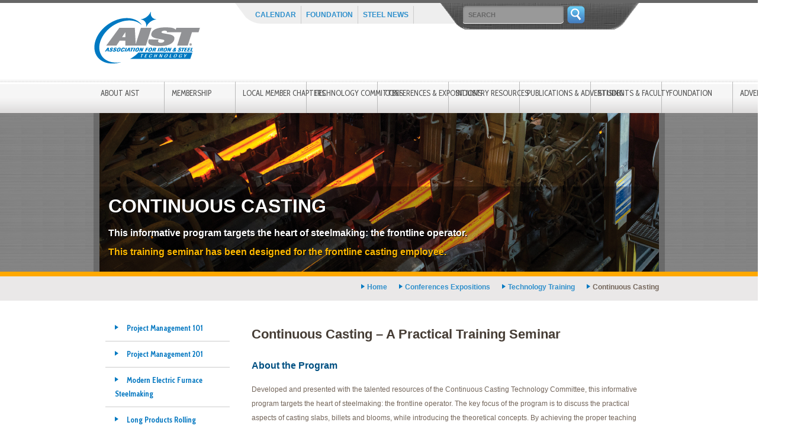

--- FILE ---
content_type: text/html; charset=utf-8
request_url: https://www.aist.org/conferences-expositions/technology-training/continuous-casting
body_size: 13229
content:
<!DOCTYPE html>
<html lang="en">
<head>
    <meta http-equiv="Content-Type" content="text/html; charset=UTF-8" />
    <meta name="viewport" content="width=device-width, initial-scale=1, maximum-scale=1.0" />
    <title>Continuous Casting &#x2013; A Practical Training Seminar - Association for Iron &amp; Steel Technology</title>
    <link rel="shortcut icon" type="image/png" href="/images/favicon.ico" />
    <link rel="canonical" href="https://www.aist.org/conferences-expositions/technology-training/continuous-casting" />
    <meta content="Developed and presented with the talented resources of the Continuous Casting Technology Committee, this informative program targets the heart of steelmaking: the frontline operator. The key focus of the program is to discuss the practical aspects of casting slabs, billets and blooms, while introducing the theoretical concepts. By achieving the proper teaching balance, attendee understanding of the process is ensured without the need for a technical background. This course is a must for the progressive, informed and educated steelmaker of the future!" name="description" />
    <meta content="continuous, cast, steel, operators, practical, frontline, slab, billet, bloom, theory, theoretical" name="keywords" />
    <meta property="og:title" content="Continuous Casting" />
    <meta property="og:type" content="website" />
    <meta property="og:url" content="https://www.aist.org/conferences-expositions/technology-training/continuous-casting" />
    <!-- CSS  -->
<link rel="stylesheet" href="https://cdnjs.cloudflare.com/ajax/libs/font-awesome/6.5.1/css/all.min.css" integrity="sha512-DTOQO9RWCH3ppGqcWaEA1BIZOC6xxalwEsw9c2QQeAIftl+Vegovlnee1c9QX4TctnWMn13TZye+giMm8e2LwA==" crossorigin="anonymous" referrerpolicy="no-referrer" />
<link rel="stylesheet" href="https://cdnjs.cloudflare.com/ajax/libs/bootstrap/5.3.3/css/bootstrap.min.css" integrity="sha512-jnSuA4Ss2PkkikSOLtYs8BlYIeeIK1h99ty4YfvRPAlzr377vr3CXDb7sb7eEEBYjDtcYj+AjBH3FLv5uSJuXg==" crossorigin="anonymous" referrerpolicy="no-referrer" />
<link rel="stylesheet" href="https://cdnjs.cloudflare.com/ajax/libs/Swiper/11.0.5/swiper-bundle.css" integrity="sha512-pmAAV1X4Nh5jA9m+jcvwJXFQvCBi3T17aZ1KWkqXr7g/O2YMvO8rfaa5ETWDuBvRq6fbDjlw4jHL44jNTScaKg==" crossorigin="anonymous" referrerpolicy="no-referrer" />
<link rel="preconnect" href="https://fonts.googleapis.com">
<link rel="preconnect" href="https://fonts.gstatic.com" crossorigin>
<link href="https://fonts.googleapis.com/css2?family=Cabin+Condensed:wght@400;500;600;700&display=swap" rel="stylesheet">

    <link rel="stylesheet" href="/css/main.min.css?v=DCCBXVbjxwZQjSQYR9GUXeISg17G4cuxx360HCttOd4" />


    <link href="/_content/Kentico.Content.Web.Rcl/Content/Bundles/Public/systemPageComponents.min.css" rel="stylesheet" />

    
    <!-- Google Tag Manager -->
<script>	(function (w, d, s, l, i) {
		w[l] = w[l] || []; w[l].push({
			'gtm.start':
				new Date().getTime(), event: 'gtm.js'
		}); var f = d.getElementsByTagName(s)[0],
			j = d.createElement(s), dl = l != 'dataLayer' ? '&l=' + l : ''; j.async = true; j.src =
				'https://www.googletagmanager.com/gtm.js?id=' + i + dl; f.parentNode.insertBefore(j, f);
	})(window, document, 'script', 'dataLayer', 'GTM-59LSVKW');</script>
<!-- End Google Tag Manager -->


<script src="https://cdnjs.cloudflare.com/ajax/libs/jquery/3.6.0/jquery.min.js" integrity="sha512-894YE6QWD5I59HgZOGReFYm4dnWc1Qt5NtvYSaNcOP+u1T9qYdvdihz0PPSiiqn/+/3e7Jo4EaG7TubfWGUrMQ==" crossorigin="anonymous" referrerpolicy="no-referrer"></script>
<script src="https://cdnjs.cloudflare.com/ajax/libs/Swiper/11.0.5/swiper-bundle.min.js" integrity="sha512-Ysw1DcK1P+uYLqprEAzNQJP+J4hTx4t/3X2nbVwszao8wD+9afLjBQYjz7Uk4ADP+Er++mJoScI42ueGtQOzEA==" crossorigin="anonymous" referrerpolicy="no-referrer"></script>
<script src="https://cdnjs.cloudflare.com/ajax/libs/svg-injector/1.1.3/svg-injector.min.js" integrity="sha512-LpKoEmPyokcDYSjRJ/7WgybgdAYFsKtCrGC9m+VBwcefe1vHXyUnD9fTQb3nXVJda6ny1J84UR+iBtEYm3OQmQ==" crossorigin="anonymous" referrerpolicy="no-referrer"></script>
<script type="text/javascript" src="https://cdnjs.cloudflare.com/ajax/libs/twitter-bootstrap/5.1.3/js/bootstrap.bundle.min.js"></script>

<script>	
	!function (f, e, a, t, h, r) { if (!f[h]) { r = f[h] = function () { r.invoke ? r.invoke.apply(r, arguments) : r.queue.push(arguments) }, r.queue = [], r.loaded = 1 * new Date, r.version = "1.0.0", f.FeathrBoomerang = r; var g = e.createElement(a), h = e.getElementsByTagName("head")[0] || e.getElementsByTagName("script")[0].parentNode; g.async = !0, g.src = t, h.appendChild(g) } }(window, document, "script", "https://cdn.feathr.co/js/boomerang.min.js","feathr"); feathr("fly", "6065c424d97accf3708d305f"); feathr("sprinkle", "page_view");
</script>
<script>
	window.dataLayer = window.dataLayer || [];
	function gtag() { dataLayer.push(arguments); }
</script>
</head>
<body>
    <header class="container-fluid">
    <div id="HeaderContainer" class="container">
        <div class="row">
            <div class="logo col-5 col-md-3">
                    <a href="/" title="Home"><img src="/getmedia/9ced0402-cf44-42b9-b999-4cbd8e909de3/logo.png?width=180&amp;height=88&amp;mediaprotectionhash=3e72db5af8963c7082382d45037e85c13addc9394c5b97599595153e1665fa8c&amp;ext=.png" alt="Association For Iron and Steel Technology" /></a>

            </div>
            <div id="UtilityNav" class="col-7 col-md-9">
                    <ul>
            <li><a href="/calendar">Calendar</a></li>
            <li><a href="/foundation/">Foundation</a></li>
            <li><a href="/steel-news">Steel News</a></li>
    </ul>
    <div class="searchForm">
<form action="/searchresults" method="get">            <input type="text" class="form-control" id="SearchInput" name="searchtext" placeholder="SEARCH">
            <input type="hidden" name="pageNumber" value="1" />
            <input class="btn btn-success" type="submit" name="submit" value="" />
</form>    </div>

            </div>
        </div>
    </div>
</header>
<div id="PrimaryNav" class="container-fluid">
    <div class="container">
        
<nav id="MainNav" class="navbar navbar-expand-lg">
<button class="navbar-toggler" type="button" data-bs-toggle="collapse" data-bs-target="#navbarNavDropdown" aria-controls="navbarNavDropdown" aria-expanded="false" aria-label="Toggle navigation">
<i class="fa-solid fa-bars"></i>
</button>
<div class="collapse navbar-collapse" id="navbarText">
<div class="navbar-nav">
<div class="nav-item dropdown">
<a class="nav-link dropdown-toggle" id="navbarDropdownMenuLink-42" data-toggle="dropdown" aria-haspopup="true" aria-expanded="false" href="/About-AIST">About AIST</a>
<div class="dropdown-menu collapse">
<div class="row">
<div class="col-md-6">
<div class="nav-item"><a class="nav-link" href="/About-AIST/AIST-History">AIST History</a></div>
<div class="nav-item"><a class="nav-link" href="/About-AIST/Contact-Us">Contact Us</a></div>
<div class="nav-item"><a class="nav-link" href="/About-AIST/Leadership-Governance">Leadership &  Governance</a></div>
<div class="nav-item"><a class="nav-link" href="/About-AIST/Awards-Recognition">Awards & Recognition</a></div>
<div class="nav-item"><a class="nav-link" href="/About-AIST/workforce-development">Workforce Development</a></div>
<div class="nav-item"><a class="nav-link" href="/About-AIST/Foundation">Foundation</a></div>
<div class="nav-item"><a class="nav-link" href="/About-AIST/Getting-Involved">Getting Involved</a></div>
<div class="nav-item"><a class="nav-link" href="/About-AIST/AIST-Career-Opportunities">AIST Career Opportunities</a></div>
<div class="nav-item"><a class="nav-link" href="/About-AIST/Press-Room">Press Room</a></div>
</div>
<div class="col-md-6 featuredNav">
<img src="/getmedia/492462ed-cb02-4e98-b2ca-34b139bc606c/About-AIST-Mega.jpg?width=135&height=172&mediaprotectionhash=006120f9cbbb8843b3b302c06b20ba1746df4b3c7f89882572b6ceebd19f2e56&ext=.jpg" alt="About AIST" />
<p class="featureText">The Association for Iron & Steel Technology is a non-profit entity with 16,600 members from more than 70 countries. AIST is recognized as a global leader in networking, education and sustainability programs for advancing iron and steel technology.</p>
</div>
</div>
</div>
</div>
<div class="nav-item dropdown">
<a class="nav-link dropdown-toggle" id="navbarDropdownMenuLink-43" data-toggle="dropdown" aria-haspopup="true" aria-expanded="false" href="/Membership">Membership</a>
<div class="dropdown-menu collapse">
<div class="row">
<div class="col-md-6">
<div class="nav-item"><a class="nav-link" href="/Membership/Women-in-Steel">Women in Steel</a></div>
<div class="nav-item"><a class="nav-link" href="/Membership/Join-Now">Join/Renew Now</a></div>
<div class="nav-item"><a class="nav-link" href="/Membership/My-Profile">My Profile</a></div>
<div class="nav-item"><a class="nav-link" href="/Membership/Corporate-Partnership-Program">Corporate Partnership Program</a></div>
<div class="nav-item"><a class="nav-link" href="/Membership/Benefits-Eligibility">Benefits & Eligibility</a></div>
<div class="nav-item"><a class="nav-link" href="/Membership/Member-Directory">Member Directory</a></div>
<div class="nav-item"><a class="nav-link" href="/Membership/Young-Professionals">Young Professionals</a></div>
<div class="nav-item"><a class="nav-link" href="/Membership/AIST-Road-Show">AIST Road Show</a></div>
<div class="nav-item"><a class="nav-link" href="/Membership/Recruit-a-Member">Recruit a Member</a></div>
</div>
<div class="col-md-6 featuredNav">
<img src="/getmedia/d56366c3-937a-4195-aae4-af5f4a6616db/Membership-Mega.jpg?width=135&height=175&mediaprotectionhash=45d6d78b6c164de03b23234ee124f4622f94553eaa58b936fe3ddd63bba0ff30&ext=.jpg" alt="Membership" />
<p class="featureText">New career opportunities await! AIST provides a wide range of education and networking experiences to enhance your professional development. AIST's incomparable network represents decades of experience in the iron and steel industry.</p>
</div>
</div>
</div>
</div>
<div class="nav-item dropdown">
<a class="nav-link dropdown-toggle" id="navbarDropdownMenuLink-44" data-toggle="dropdown" aria-haspopup="true" aria-expanded="false" href="/Local-Member-Chapters">Local Member Chapters</a>
<div class="dropdown-menu collapse">
<div class="row">
<div class="col-md-6">
<div class="nav-item"><a class="nav-link" href="/Local-Member-Chapters/Chapter-Events">Chapter Events</a></div>
<div class="nav-item"><a class="nav-link" href="/Local-Member-Chapters/Find-A-Chapter">Find A Chapter</a></div>
<div class="nav-item"><a class="nav-link" href="/Local-Member-Chapters/Scholarships">Scholarships</a></div>
<div class="nav-item"><a class="nav-link" href="/Local-Member-Chapters/Chapter-Awards-Recognition">Chapter Awards & Recognition</a></div>
<div class="nav-item"><a class="nav-link" href="/Local-Member-Chapters/Officer-Resources">Officer Resources</a></div>
</div>
<div class="col-md-6 featuredNav">
<img src="/getmedia/a420b4fb-da84-4b78-b4f7-bbf5e174d4f4/Local-Member-Chapters-Mega.jpg?width=135&height=171&mediaprotectionhash=96810a7eadf4a71cea78eb979cf404d57e2723ec3f9e5088c7ee2a87046f3ea2&ext=.jpg" alt="Local Member Chapters" />
<p class="featureText">AIST’s 22 Member Chapters offer steel industry professionals the opportunity to participate in AIST on a grassroots level.</p>
</div>
</div>
</div>
</div>
<div class="nav-item dropdown">
<a class="nav-link dropdown-toggle" id="navbarDropdownMenuLink-45" data-toggle="dropdown" aria-haspopup="true" aria-expanded="false" href="/Technology-Committees">Technology Committees</a>
<div class="dropdown-menu collapse">
<div class="row">
<div class="col-md-6">
<div class="nav-item"><a class="nav-link" href="/Technology-Committees/Committee-Events">Committee Events</a></div>
<div class="nav-item"><a class="nav-link" href="/Technology-Committees/Find-A-Committee">Find A Committee</a></div>
<div class="nav-item"><a class="nav-link" href="/Technology-Committees/Join-a-Committee">Join a Committee</a></div>
<div class="nav-item"><a class="nav-link" href="/Technology-Committees/Technology-Training">Technology Training</a></div>
<div class="nav-item"><a class="nav-link" href="/Technology-Committees/Committee-Awards-Recognition">Committee Awards & Recognition</a></div>
<div class="nav-item"><a class="nav-link" href="/Technology-Committees/Committee-Resources">Committee Resources</a></div>
</div>
<div class="col-md-6 featuredNav">
<img src="/getmedia/5dd1595f-2eea-4a16-81c9-bffe5f662061/Technology-Committees-Mega.jpg?width=135&height=171&mediaprotectionhash=e55aed2f7f9ad0f8a2898a8d32a1174f6643ba6fa2dedaa8b7d8ac84a6ae0837&ext=.jpg" alt="Technology Committees" />
<p class="featureText">The Technology Committees of AIST are comprised of volunteer- based members dedicated to advancing the technical development, production, processing and application of iron and steel.</p>
</div>
</div>
</div>
</div>
<div class="nav-item dropdown">
<a class="nav-link dropdown-toggle" id="navbarDropdownMenuLink-46" data-toggle="dropdown" aria-haspopup="true" aria-expanded="false" href="/Conferences-Expositions">Conferences & Expositions</a>
<div class="dropdown-menu collapse">
<div class="row">
<div class="col-md-6">
<div class="nav-item"><a class="nav-link" href="/Conferences-Expositions/Events-Calendar">Events Calendar</a></div>
<div class="nav-item"><a class="nav-link" href="/Conferences-Expositions/AISTech">AISTech</a></div>
<div class="nav-item"><a class="nav-link" href="/Conferences-Expositions/Technology-Training">Technology Training</a></div>
<div class="nav-item"><a class="nav-link" href="/Conferences-Expositions/Women-In-Steel-Conference">Women In Steel Conference</a></div>
<div class="nav-item"><a class="nav-link" href="/Conferences-Expositions/Global-Steel-Dynamics-Forum">Global Steel Dynamics Forum</a></div>
<div class="nav-item"><a class="nav-link" href="/Conferences-Expositions/Webinars">Webinars</a></div>
<div class="nav-item"><a class="nav-link" href="/Conferences-Expositions/MENASteelForum">MENA Steel Forum</a></div>
<div class="nav-item"><a class="nav-link" href="/Conferences-Expositions/European-Steel-Forum">European Steel Forum</a></div>
<div class="nav-item"><a class="nav-link" href="/Conferences-Expositions/MS-T">MS&T</a></div>
<div class="nav-item"><a class="nav-link" href="/Conferences-Expositions/Galvatech">Galvatech</a></div>
<div class="nav-item"><a class="nav-link" href="/Conferences-Expositions/Leadership-Conference">Leadership Conference</a></div>
<div class="nav-item"><a class="nav-link" href="/Conferences-Expositions/Emerging-Leaders-Alliance">Emerging Leaders Alliance</a></div>
</div>
<div class="col-md-6 featuredNav">
<img src="/getmedia/4b408760-bb48-437b-8920-12d8ee0495b6/ConfExpo-HomePage-Mega.jpg?width=144&height=180&mediaprotectionhash=2244b0f603b693c1773207182e725d1c66420418857c739c9646285f9b57afa7&ext=.jpg" alt="Conferences & Expositions" />
<p class="featureText">AISTech provides a global perspective on today’s marketplace by featuring technologies from all over the world that help steelmakers to compete more effectively.</p>
</div>
</div>
</div>
</div>
<div class="nav-item dropdown">
<a class="nav-link dropdown-toggle" id="navbarDropdownMenuLink-47" data-toggle="dropdown" aria-haspopup="true" aria-expanded="false" href="/Resources">Industry Resources</a>
<div class="dropdown-menu collapse">
<div class="row">
<div class="col-md-6">
<div class="nav-item"><a class="nav-link" href="/Resources/AIST-Resource-Center">AIST Resource Center</a></div>
<div class="nav-item"><a class="nav-link" href="/Resources/Digitalization">Digitalization</a></div>
<div class="nav-item"><a class="nav-link" href="/Resources/Roadmap-for-Iron-Steel-Manufacturing">Roadmap for Iron & Steel Manufacturing</a></div>
<div class="nav-item"><a class="nav-link" href="/Resources/Steel-Industry-Jobs">Steel Industry Jobs</a></div>
<div class="nav-item"><a class="nav-link" href="/Resources/Steel-Manufacturing-Process">Steel Manufacturing Process</a></div>
<div class="nav-item"><a class="nav-link" href="/Resources/AIME-Steel-Oral-History-Project">AIME Steel Oral History Project</a></div>
<div class="nav-item"><a class="nav-link" href="/Resources/Steel-Glossary">Steel Glossary</a></div>
<div class="nav-item"><a class="nav-link" href="/Resources/The-Story-of-Steel">The Story of Steel</a></div>
<div class="nav-item"><a class="nav-link" href="/Resources/APB">APB</a></div>
</div>
<div class="col-md-6 featuredNav">
<img src="/getmedia/fc17104d-40df-4a46-ac47-52a3c628c3e3/IndusRes-HomePage-Mega.jpg?width=135&height=171&mediaprotectionhash=202145a9be481a149ce649fa31e5492a36755d352e60cae6828b49fba89078d3&ext=.jpg" alt="Industry Resources" />
<p class="featureText">AIST resources cover a wide spectrum of industry information, including the Interactive Steel Wheel, which will help you learn each step of the steelmaking process without stepping foot inside a mill.</p>
</div>
</div>
</div>
</div>
<div class="nav-item dropdown">
<a class="nav-link dropdown-toggle" id="navbarDropdownMenuLink-48" data-toggle="dropdown" aria-haspopup="true" aria-expanded="false" href="/Publications-Advertising">Publications & Advertising</a>
<div class="dropdown-menu collapse">
<div class="row">
<div class="col-md-6">
<div class="nav-item"><a class="nav-link" href="/Publications-Advertising/Iron-Steel-Technology">Iron & Steel Technology</a></div>
<div class="nav-item"><a class="nav-link" href="/Publications-Advertising/Advertise">Advertise</a></div>
<div class="nav-item"><a class="nav-link" href="/Publications-Advertising/AIST-Resource-Center-(formerly-Bookstore)">AIST Resource Center (formerly Bookstore)</a></div>
<div class="nav-item"><a class="nav-link" href="/Publications-Advertising/Directory-Iron-and-Steel-Plants">Directory—Iron and Steel Plants </a></div>
<div class="nav-item"><a class="nav-link" href="/Publications-Advertising/Steel-News">Steel News</a></div>
<div class="nav-item"><a class="nav-link" href="/Publications-Advertising/Safety-First">Safety First</a></div>
</div>
<div class="col-md-6 featuredNav">
<img src="/getmedia/3e88b6fa-314c-4d1c-a903-fb3c5d3f086a/26_January-30.jpg?width=130&height=174&mediaprotectionhash=1213acf016dfd8075e79d959c69f8e29d59a29925a8c4e16783ccce2d1417e6a&ext=.jpg" alt="Publications & Advertising" />
<p class="featureText">Iron & Steel Technology is the premier technical journal for metallurgical, engineering, operating and maintenance personnel in the iron and steel industry. </p>
</div>
</div>
</div>
</div>
<div class="nav-item dropdown">
<a class="nav-link dropdown-toggle" id="navbarDropdownMenuLink-49" data-toggle="dropdown" aria-haspopup="true" aria-expanded="false" href="/Students-Faculty">Students & Faculty</a>
<div class="dropdown-menu collapse">
<div class="row">
<div class="col-md-6">
<div class="nav-item"><a class="nav-link" href="/Students-Faculty/Membership-Chapters">Membership & Chapters</a></div>
<div class="nav-item"><a class="nav-link" href="/Students-Faculty/Scholarships">Internships & Scholarships</a></div>
<div class="nav-item"><a class="nav-link" href="/Students-Faculty/Training-Travel-Funds">Training & Travel Funds</a></div>
<div class="nav-item"><a class="nav-link" href="/Students-Faculty/Student-Resources">Student Resources</a></div>
<div class="nav-item"><a class="nav-link" href="/Students-Faculty/Contests">Contests</a></div>
<div class="nav-item"><a class="nav-link" href="/Students-Faculty/Faculty-Grants-Programs">Faculty Grants & Programs</a></div>
</div>
<div class="col-md-6 featuredNav">
<img src="/getmedia/cebd68f0-9726-42eb-a1c0-d9e6bff72b5f/StudFaculty-HomePage-Mega.jpg?width=135&height=171&mediaprotectionhash=87bd7f637f1c6b65d2829c78a2f51542c052c1cc9d5d879d31ca62454c0b1dc9&ext=.jpg" alt="Students & Faculty" />
<p class="featureText">Through the AIST Foundation, AIST has a number of scholarships, grants and programs addressing the needs of the industry's next generation.</p>
</div>
</div>
</div>
</div>
<div class="nav-item dropdown">
<a class="nav-link dropdown-toggle" id="navbarDropdownMenuLink-77977" data-toggle="dropdown" aria-haspopup="true" aria-expanded="false" href="/Foundation">Foundation</a>
<div class="dropdown-menu collapse">
<div class="row">
<div class="col-md-6">
<div class="nav-item"><a class="nav-link" href="/Foundation/About-the-Foundation">About the Foundation</a></div>
<div class="nav-item"><a class="nav-link" href="/Foundation/Leadership-Governance">Leadership & Governance</a></div>
<div class="nav-item"><a class="nav-link" href="/Foundation/Faculty-Grants-and-Programs">Faculty Grants and Programs</a></div>
<div class="nav-item"><a class="nav-link" href="/Foundation/Internships-and-Scholarships">Internships and Scholarships</a></div>
<div class="nav-item"><a class="nav-link" href="/Foundation/Pledges-and-Donations">Pledges and Donations</a></div>
<div class="nav-item"><a class="nav-link" href="/Foundation/Students-Faculty">Students & Faculty</a></div>
</div>
<div class="col-md-6 featuredNav">
<img src="" alt="Foundation" />
<p class="featureText"></p>
</div>
</div>
</div>
</div>
<div class="nav-item dropdown">
<a class="nav-link dropdown-toggle" id="navbarDropdownMenuLink-77930" data-toggle="dropdown" aria-haspopup="true" aria-expanded="false" href="/Advertise">Advertise</a>
<div class="dropdown-menu collapse">
<div class="row">
<div class="col-md-6">
<div class="nav-item"><a class="nav-link" href="/Advertise/Advertise-Exhibit">Advertise & Exhibit</a></div>
</div>
<div class="col-md-6 featuredNav">
<img src="" alt="Advertise" />
<p class="featureText"></p>
</div>
</div>
</div>
</div>
</div>
</div>
</nav>

    </div>
</div>
    

<div id="InteriorBanner">
    






        <div class="container-fluid section " style="margin-top:0px; margin-bottom:0px; padding-top:0px; padding-left:15px; padding-right:15px; padding-bottom:0px;">
            <div class="container section-content">
                <div class="row">
                    <div class="col-md-12">
                        






        <div class="InteriorPageSliderContainer">
             <div id="Swiper-c71ed974f483" class="swiper swiper-widget">
                <div class="swiper-wrapper">
                        <div class="swiper-slide" style=" background-image:url(/getmedia/4787601f-9bbd-4c18-8e03-f9dbe4aefb66/2025-Fall-ContCast-Slider.jpg?width=945&amp;height=270&amp;mediaprotectionhash=2eb4de0a076693947c1f007fa3d114dc3555d621642713ed0497ec2ac83b6973&amp;ext=.jpg);">
                            <div class="contentSliderContent">
                                <h2>Continuous Casting</h2>
                                <p>This informative program targets the heart of steelmaking: the frontline operator. </p>
                                    <p><a href="https://imis.aist.org/Store/events/registration.aspx?event=cast25&amp;expand=TRUE" target="_self">This training seminar has been designed for the frontline casting employee.</a></p>
                            </div>
                        </div>
                </div>
                <!-- If we need pagination -->
                <div class="swiper-pagination"></div>
            </div>
        </div>
        <script>
            var swiper_c71ed974f483 = new Swiper('#Swiper-c71ed974f483', {
                autoplay: {delay: 4000},
                // If we need pagination
                pagination: {
                    el: '.swiper-pagination',
                    clickable: true
                },
                autoHeight:true
            });
        </script>

    


                    </div>
                </div>
            </div>
        </div>

    


</div>
<div id="BreadCrumbs">
    

<div class="container">
	<ul><li><a href="/">Home</a></li><li><a href="/conferences-expositions/">conferences expositions</a></li><li><a href="/conferences-expositions/technology-training/">technology training</a></li><li>continuous casting</li></ul>
</div>
</div>
<main>
    <div class="container-fluid NoPadding">
        <div class="container">
            <div class="row mainRow">
                <div class="col-md-3">
                    
<nav id="SubNav">
<ul class="topNav">
<li class="nav-item1"><span class="navArrow"></span><a href="/Conferences-Expositions/Technology-Training/Project-Management-101" target="_self">Project Management 101</a>
<ul class="secondLevel dropdown">
<li class="nav-item2"><a href="/Conferences-Expositions/Technology-Training/Project-Management-101/Schedule" target="_self">Schedule</a></li>
<li class="nav-item2"><a href="/Conferences-Expositions/Technology-Training/Project-Management-101/Registration" target="_self">Registration</a></li>
<li class="nav-item2"><a href="/Conferences-Expositions/Technology-Training/Project-Management-101/Hotel" target="_self">Hotel</a></li>
<li class="nav-item2"><a href="/Conferences-Expositions/Technology-Training/Project-Management-101/Sponsorship-Opportunities" target="_self">Sponsorship Opportunities</a></li>
<li class="nav-item2"><a href="/Conferences-Expositions/Technology-Training/Project-Management-101/Attending-Companies" target="_self">Attending Companies</a></li>
</ul>
</li>
<li class="nav-item1"><span class="navArrow"></span><a href="/Conferences-Expositions/Technology-Training/Project-Management-201" target="_self">Project Management 201</a>
<ul class="secondLevel dropdown">
<li class="nav-item2"><a href="/Conferences-Expositions/Technology-Training/Project-Management-201/Schedule" target="_self">Schedule</a></li>
<li class="nav-item2"><a href="/Conferences-Expositions/Technology-Training/Project-Management-201/Registration" target="_self">Registration</a></li>
<li class="nav-item2"><a href="/Conferences-Expositions/Technology-Training/Project-Management-201/Hotel" target="_self">Hotel</a></li>
<li class="nav-item2"><a href="/Conferences-Expositions/Technology-Training/Project-Management-201/Attending-Companies" target="_self">Attending Companies</a></li>
</ul>
</li>
<li class="nav-item1"><span class="navArrow"></span><a href="/Conferences-Expositions/Technology-Training/Modern-Electric-Furnace-Steelmaking" target="_self">Modern Electric Furnace Steelmaking</a>
<ul class="secondLevel dropdown">
<li class="nav-item2"><a href="/Conferences-Expositions/Technology-Training/Modern-Electric-Furnace-Steelmaking/Schedule" target="_self">Schedule</a></li>
<li class="nav-item2"><a href="/Conferences-Expositions/Technology-Training/Modern-Electric-Furnace-Steelmaking/Registration" target="_self">Registration</a></li>
<li class="nav-item2"><a href="/Conferences-Expositions/Technology-Training/Modern-Electric-Furnace-Steelmaking/Hotel" target="_self">Hotel</a></li>
<li class="nav-item2"><a href="/Conferences-Expositions/Technology-Training/Modern-Electric-Furnace-Steelmaking/Sponsorship-Opportunities" target="_self">Sponsorship Opportunities</a></li>
<li class="nav-item2"><a href="/Conferences-Expositions/Technology-Training/Modern-Electric-Furnace-Steelmaking/Attending-Companies" target="_self">Attending Companies</a></li>
</ul>
</li>
<li class="nav-item1"><span class="navArrow"></span><a href="/Conferences-Expositions/Technology-Training/Long-Products-Rolling" target="_self">Long Products Rolling</a>
<ul class="secondLevel dropdown">
<li class="nav-item2"><a href="/Conferences-Expositions/Technology-Training/Long-Products-Rolling/Schedule" target="_self">Schedule</a></li>
<li class="nav-item2"><a href="/Conferences-Expositions/Technology-Training/Long-Products-Rolling/Registration" target="_self">Registration</a></li>
<li class="nav-item2"><a href="/Conferences-Expositions/Technology-Training/Long-Products-Rolling/Hotel" target="_self">Hotel</a></li>
<li class="nav-item2"><a href="/Conferences-Expositions/Technology-Training/Long-Products-Rolling/Sponsorship-Opportunities" target="_self">Sponsorship Opportunities</a></li>
</ul>
</li>
<li class="nav-item1"><span class="navArrow"></span><a href="/Conferences-Expositions/Technology-Training/The-Making,-Shaping-and-Treating-of-Steel-101" target="_self">The Making, Shaping and Treating of Steel: 101</a>
<ul class="secondLevel dropdown">
<li class="nav-item2"><a href="/Conferences-Expositions/Technology-Training/The-Making,-Shaping-and-Treating-of-Steel-101/Schedule" target="_self">Schedule</a></li>
<li class="nav-item2"><a href="/Conferences-Expositions/Technology-Training/The-Making,-Shaping-and-Treating-of-Steel-101/Registration" target="_self">Registration</a></li>
<li class="nav-item2"><a href="/Conferences-Expositions/Technology-Training/The-Making,-Shaping-and-Treating-of-Steel-101/Hotel" target="_self">Hotel</a></li>
</ul>
</li>
<li class="nav-item1"><span class="navArrow"></span><a href="/Conferences-Expositions/Technology-Training/Scrap-Supplements-Alternative-Ironmaking" target="_self">Scrap Supplements & Alternative Ironmaking</a>
<ul class="secondLevel dropdown">
<li class="nav-item2"><a href="/Conferences-Expositions/Technology-Training/Scrap-Supplements-Alternative-Ironmaking/Schedule" target="_self">Schedule</a></li>
<li class="nav-item2"><a href="/Conferences-Expositions/Technology-Training/Scrap-Supplements-Alternative-Ironmaking/Registration" target="_self">Registration</a></li>
<li class="nav-item2"><a href="/Conferences-Expositions/Technology-Training/Scrap-Supplements-Alternative-Ironmaking/Hotel" target="_self">Hotel</a></li>
<li class="nav-item2"><a href="/Conferences-Expositions/Technology-Training/Scrap-Supplements-Alternative-Ironmaking/Sponsorship-Opportunities" target="_self">Sponsorship Opportunities</a></li>
</ul>
</li>
<li class="nav-item1"><span class="navArrow"></span><a href="/Conferences-Expositions/Technology-Training/System-Automation-Fundamentals" target="_self">Industrial Automation and Control System Fundamentals</a>
<ul class="secondLevel dropdown">
<li class="nav-item2"><a href="/Conferences-Expositions/Technology-Training/System-Automation-Fundamentals/Schedule" target="_self">Schedule</a></li>
<li class="nav-item2"><a href="/Conferences-Expositions/Technology-Training/System-Automation-Fundamentals/Registration" target="_self">Registration</a></li>
<li class="nav-item2"><a href="/Conferences-Expositions/Technology-Training/System-Automation-Fundamentals/Hotel" target="_self">Hotel</a></li>
</ul>
</li>
<li class="nav-item1"><span class="navArrow"></span><a href="/Conferences-Expositions/Technology-Training/Cold-Rolling-Fundamentals" target="_self">Cold Rolling Fundamentals</a>
<ul class="secondLevel dropdown">
<li class="nav-item2"><a href="/Conferences-Expositions/Technology-Training/Cold-Rolling-Fundamentals/Schedule" target="_self">Schedule</a></li>
<li class="nav-item2"><a href="/Conferences-Expositions/Technology-Training/Cold-Rolling-Fundamentals/Registration" target="_self">Registration</a></li>
<li class="nav-item2"><a href="/Conferences-Expositions/Technology-Training/Cold-Rolling-Fundamentals/Hotel" target="_self">Hotel</a></li>
<li class="nav-item2"><a href="/Conferences-Expositions/Technology-Training/Cold-Rolling-Fundamentals/Sponsorship-Opportunities" target="_self">Sponsorship Opportunities</a></li>
</ul>
</li>
<li class="nav-item1"><span class="navArrow"></span><a href="/Conferences-Expositions/Technology-Training/Advanced-Cold-Rolling-Training-201" target="_self">Adv. Cold Rolling Training: 201</a>
<ul class="secondLevel dropdown">
<li class="nav-item2"><a href="/Conferences-Expositions/Technology-Training/Advanced-Cold-Rolling-Training-201/Schedule" target="_self">Schedule</a></li>
<li class="nav-item2"><a href="/Conferences-Expositions/Technology-Training/Advanced-Cold-Rolling-Training-201/Registration" target="_self">Registration</a></li>
<li class="nav-item2"><a href="/Conferences-Expositions/Technology-Training/Advanced-Cold-Rolling-Training-201/Hotel" target="_self">Hotel</a></li>
</ul>
</li>
<li class="nav-item1"><span class="navArrow"></span><a href="/Conferences-Expositions/Technology-Training/Crane-Symposium" target="_self">Crane Symposium</a>
<ul class="secondLevel dropdown">
<li class="nav-item2"><a href="/Conferences-Expositions/Technology-Training/Crane-Symposium/Call-for-Presentations" target="_self">Call for Presentations</a></li>
</ul>
</li>
<li class="nav-item1"><span class="navArrow"></span><a href="/Conferences-Expositions/Technology-Training/Sheet-Processing-and-Finishing-Lines" target="_self">Sheet Processing and Finishing Lines</a>
<ul class="secondLevel dropdown">
</ul>
</li>
<li class="nav-item1"><span class="navArrow"></span><a href="/Conferences-Expositions/Technology-Training/Digital-Transformation-Forum" target="_self">Digital Transformation Forum for the Steel Industry</a>
<ul class="secondLevel dropdown">
<li class="nav-item2"><a href="/Conferences-Expositions/Technology-Training/Digital-Transformation-Forum/Call-for-Presentations" target="_self">Call for Presentations</a></li>
<li class="nav-item2"><a href="/Conferences-Expositions/Technology-Training/Digital-Transformation-Forum/Call-for-Panelists" target="_self">Call for Panelists</a></li>
</ul>
</li>
<li class="nav-item1"><span class="navArrow"></span><a href="/Conferences-Expositions/Technology-Training/Upcoming-Events" target="_self">Upcoming Events</a>
</li>
<li class="nav-item1"><span class="navArrow"></span><a href="/Conferences-Expositions/Technology-Training/Author-Resources" target="_self">Author Resources</a>
</li>
</ul>
</nav>

                </div>
                <div class="col-md-9 mainContent">
                    






        <div class="container-fluid section " style="margin-top:0px; margin-bottom:0px; padding-top:0px; padding-left:15px; padding-right:15px; padding-bottom:0px;">
            <div class="container section-content">
                <div class="row">
                    <div class="col-md-12">
                        







    <div class="fr-view">
        <h1 id="isPasted">Continuous Casting – A Practical Training Seminar</h1>
    </div>


    


                    </div>
                </div>
            </div>
        </div>

    








        <div class="container-fluid section " style="margin-top:0px; margin-bottom:0px; padding-top:0px; padding-left:15px; padding-right:15px; padding-bottom:0px;">
            <div class="container section-content">
                <div class="row">
                    <div class="col-md-12">
                        







    <div class="fr-view">
        <h2 style="line-height: 2"><span style="line-height: 1.7">About the Program</span></h2><p style="line-height: 2">Developed and presented with the talented resources of the Continuous Casting Technology Committee, this informative program targets the heart of steelmaking: the frontline operator. The key focus of the program is to discuss the practical aspects of casting slabs, billets and blooms, while introducing the theoretical concepts. By achieving the proper teaching balance, attendee understanding of the process is ensured without the need for a technical background. This course is a must for the progressive, informed and educated steelmaker of the future!</p><h2 style="line-height: 2">Who Should Attend</h2><p style="line-height: 2">This training seminar has been designed for the frontline casting employee. It would also be beneficial to individuals newly assigned to work in the casting area, suppliers of casting consumables and services, as well as others wishing to review major variables that impact the quality of as-cast products. The presentations will be geared toward general casting principles, with all machine types represented.</p><h2 style="line-height: 2">Bring Your Own Young Professional (BYOYP) Program</h2><h2 style="line-height: 2"><img alt="" src="/AIST/aist/AIST/Conferences_Exhibitions/Training_Seminars/BYOYP_NoWords_150.jpg" style="width: 80px; height: 80px" class="fr-fir fr-dii"></h2><p style="line-height: 2">AIST recently launched the Bring Your Own Young Professional (BYOYP) program to encourage our members to help boost the next generation’s involvement in AIST and the steel industry. If you are an AIST member and are bringing a Young Professional (age 30 and under) to the conference, you can receive a free gift. All you have to do is enter their contact information on the registration form when you sign up for the conference. Find out more information about the program <a href="/membership/young-professionals/byoyp" data-feathr-click-track="true" data-feathr-link-aids="6065c424d97accf3708d305f">here.</a></p><h2 style="line-height: 2"><span style="line-height: 1.7">Professional Development Hours</span></h2><p style="line-height: 2">This course may qualify for up to 14 Professional Development Hour (PDH) credits. Each attendee will receive a certificate listing the quantity of PDH credits earned for the course. This course is not approved for PDH credits in New York, Florida, North Carolina and Oklahoma.</p><h2 style="line-height: 2">Organized by</h2><p style="line-height: 2">AIST’s <a href="/technology-committees/find-a-committee/continuous-casting" data-feathr-click-track="true" data-feathr-link-aids="6065c424d97accf3708d305f">Continuous Casting Technology Committee.</a></p><h2 style="line-height: 2">Previous Course Program</h2><p style="line-height: 2">14–16 October 2025 • IN., USA</p>
    </div>


    


                    </div>
                </div>
            </div>
        </div>

    


                </div>
            </div>
        </div>
    </div>
</main>


<script>
    $(document).ready(function () {
        let showAds = "False";

        if(showAds = "True"){
            $('body').attr("id", "AdsLayout");
        }
    });
    $('#AdToggle').click(function() {
        $('#AdArea').slideToggle();
    });
</script>
    <footer class="container-fluid">
    <div class="container">
        <div class="row footerTop">
            <div class="col-md-12">
                    <ul>
                <li><img src="/getmedia/435cbf2b-e9f7-4b3e-8243-cb16920db9ac/picture1.png?width=135&amp;height=90&amp;mediaprotectionhash=6e2b5bffed0c8a6c4630a38974e8b1b41bdd1cca56dfbe78b51e714178ceb395&amp;ext=.png" alt="Picture 1" /></li>
                <li><img src="/getmedia/3b883206-02d4-452d-9aaa-ef704390ef0d/picture2.png?width=135&amp;height=90&amp;mediaprotectionhash=78ca6bccbf68a4555b4961200ffc1b072b42c8ea8ba757337da2803ce23508f6&amp;ext=.png" alt="Picture 2" /></li>
                <li><img src="/getmedia/419be038-fd10-4028-a969-7da32e5204ca/picture3.png?width=135&amp;height=90&amp;mediaprotectionhash=637caedeb0924a7c9e71e0621b2d65fd1914969ab612706042a0e38106d2cc06&amp;ext=.png" alt="Picture 3" /></li>
                <li><img src="/getmedia/32fa6041-4d81-4c31-9643-a426a9862f91/4.jpg?width=135&amp;height=90&amp;mediaprotectionhash=1760aa2aef6c48e213d6830cfce10b7d65035dbb78b59b185d474290b05ca7a5&amp;ext=.jpg" alt="Picture 4" /></li>
                <li><img src="/getmedia/69eaacd3-443d-43ee-90b7-d66521ba85b8/picture5.png?width=135&amp;height=90&amp;mediaprotectionhash=8649eecb26fc1a1945441373216ee6e2fa8dc92e54db4a93d104a92ad30ef66c&amp;ext=.png" alt="Picture 5" /></li>
                <li><img src="/getmedia/ee26bc42-ed1b-48d6-9035-265cf0a15538/picture6.png?width=135&amp;height=90&amp;mediaprotectionhash=1bfc45bccf72b97d34b4efae15af34f2f9942fb719fd6da2ae2d83bfda0c5f39&amp;ext=.png" alt="Picture 6" /></li>
    </ul>

            </div>
        </div>
        <div class="row footerMiddle">
            <div class="col-md-12">
                    <div class="copyRightText">
        <strong><span style="color:#ffffff;">Copyright 2026 | Association for Iron &amp; Steel Technology<sup>&reg;</sup> | All Rights Reserved</span></strong>
    </div>

            </div>
        </div>
        <div class="row footerBottom">
            <div class="col-md-4">
                
    <ul>
            <li><a href="/advertise/advertise-exhibit">&#x25BA; Advertise &amp; Exhibit</a></li>
            <li><a href="/resources/apb">&#x25BA; AIST Process Benchmarker</a></li>
            <li><a href="/Resources/AIST-Resource-Center-(formerly-Digital-Library)">&#x25BA; AIST Resource Center</a></li>
            <li><a href="/about-aist/leadership-governance/privacy-statement">&#x25BA; Privacy Statement</a></li>
            <li><a href="/about-aist/leadership-governance/trademarks">&#x25BA; Trademarks &amp; Ownership</a></li>
    </ul>

            </div>
            <div class="col-md-3">
                    <div class="address">
        <p>
            186 THORN HILL ROAD<br/>
            WARRENDALE, PA 15086-7528 <br/>
            PH: <a href="tel:&#x2B;1.724.814.3000">&#x2B;1.724.814.3000</a><br />
            FAX: &#x2B;1.724.814.3001<br />
            <a href="mailto:memberservices@aist.org">► Email</a><br/>
            <a href="https://www.aist.org/about-aist/contact-us">► Contact</a>
        </p>
    </div>

            </div>
            <div class="col-md-5">
                    <ul class="socialMedia">
            <li><a href="https://www.facebook.com/AIST-Association-for-Iron-Steel-Technology-354069413052/?fref=ts"><img src="/getmedia/b7f5f719-8084-46c8-ac5b-1b7e66c3439b/facebook.png?width=40&amp;height=40&amp;mediaprotectionhash=1723bd47cb7ba5a71a3b328b9dc887d95d2ef59e30b7933e65ea5fac06f5eaa5&amp;ext=.png" alt="Facebook" /></a></li>
            <li><a href="http://twitter.com/AISTech"><img src="/getmedia/198ab2d0-a7aa-447f-868d-68cccc0f1697/x.png?width=40&amp;height=40&amp;mediaprotectionhash=5b9fe5455a0745c763f8cd570501afc112eed104564c6d4ddc8035324f7f0c45&amp;ext=.png" alt="X" /></a></li>
            <li><a href="https://www.linkedin.com/company/aist---association-for-iron-&amp;-steel-technology"><img src="/getmedia/800cb3ae-ee9c-4fa4-9df7-738a568fcefd/LinkedIn.png?width=40&amp;height=40&amp;mediaprotectionhash=6b6fe54792c2c46e7457ca5f46f5ec1c00c65c28c6de5c97241d79f187fac4ce&amp;ext=.png" alt="LinkedIn" /></a></li>
            <li><a href="http://www.youtube.com/aist186"><img src="/getmedia/2cf53fcf-b7db-4a5e-ade7-0b9a08b5c307/YouTube.png?width=40&amp;height=40&amp;mediaprotectionhash=37b59667b7a92150f05a0fb1654f85af00c4846c2ef0336f5dabbabbd4d52ff4&amp;ext=.png" alt="Youtube" /></a></li>
            <li><a href="https://www.instagram.com/aist_aistech/?hl=en"><img src="/getmedia/7660f8e9-d75e-4afa-af7c-495b0d946443/Instagram.png?width=40&amp;height=40&amp;mediaprotectionhash=37d8e4e35c2206f14013d54e04955ebe9b9258504d5c6bb1a6310d7dd95326f6&amp;ext=.png" alt="Instagram" /></a></li>
    </ul>

            </div>
        </div>
    </div>
</footer>
    <script src="/_content/Kentico.Content.Web.Rcl/Scripts/jquery-3.5.1.js"></script>
<script src="/_content/Kentico.Content.Web.Rcl/Scripts/jquery.unobtrusive-ajax.js"></script>
<script type="text/javascript">
window.kentico = window.kentico || {};
window.kentico.builder = {}; 
window.kentico.builder.useJQuery = true;</script><script src="/_content/Kentico.Content.Web.Rcl/Content/Bundles/Public/systemFormComponents.min.js"></script>

    <script src="/scripts/site.js?v=yocQm5-VeDeAfrP9OVbMvuvWQzk2CybcZzcguNNwAko"></script>

 
    
</body>
</html>

--- FILE ---
content_type: text/javascript
request_url: https://polo.feathr.co/v1/analytics/match/script.js?a_id=6065c424d97accf3708d305f&pk=feathr
body_size: -599
content:
(function (w) {
    
        
    if (typeof w.feathr === 'function') {
        w.feathr('integrate', 'ttd', '696e8dc2f8101d0002df59ca');
    }
        
        
    if (typeof w.feathr === 'function') {
        w.feathr('match', '696e8dc2f8101d0002df59ca');
    }
        
    
}(window));